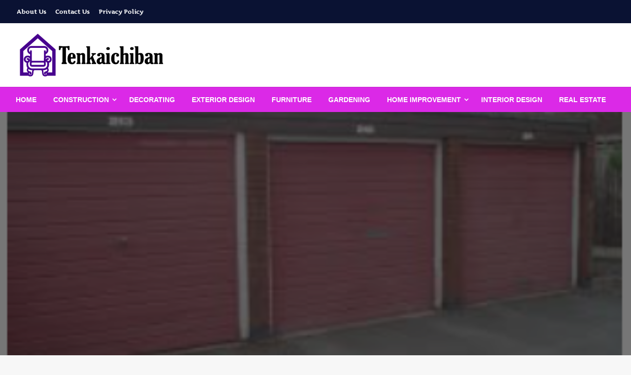

--- FILE ---
content_type: text/html; charset=UTF-8
request_url: https://tenkaichiban.com/garage/how-to-keep-your-car-looking-shiny-and-new/
body_size: 15325
content:

<!DOCTYPE html>
<html lang="en-US">

<head>
	<meta http-equiv="Content-Type" content="text/html; charset=UTF-8" />
	<meta name="viewport" content="width=device-width, initial-scale=1.0">
		<title>How to keep your car looking shiny and new &#8211; Tenkaichiban</title>
<meta name='robots' content='max-image-preview:large' />
<link rel='dns-prefetch' href='//fonts.googleapis.com' />
<link rel="alternate" type="application/rss+xml" title="Tenkaichiban &raquo; Feed" href="https://tenkaichiban.com/feed/" />
<link rel="alternate" title="oEmbed (JSON)" type="application/json+oembed" href="https://tenkaichiban.com/wp-json/oembed/1.0/embed?url=https%3A%2F%2Ftenkaichiban.com%2Fgarage%2Fhow-to-keep-your-car-looking-shiny-and-new%2F" />
<link rel="alternate" title="oEmbed (XML)" type="text/xml+oembed" href="https://tenkaichiban.com/wp-json/oembed/1.0/embed?url=https%3A%2F%2Ftenkaichiban.com%2Fgarage%2Fhow-to-keep-your-car-looking-shiny-and-new%2F&#038;format=xml" />
<style id='wp-img-auto-sizes-contain-inline-css' type='text/css'>
img:is([sizes=auto i],[sizes^="auto," i]){contain-intrinsic-size:3000px 1500px}
/*# sourceURL=wp-img-auto-sizes-contain-inline-css */
</style>
<style id='wp-emoji-styles-inline-css' type='text/css'>

	img.wp-smiley, img.emoji {
		display: inline !important;
		border: none !important;
		box-shadow: none !important;
		height: 1em !important;
		width: 1em !important;
		margin: 0 0.07em !important;
		vertical-align: -0.1em !important;
		background: none !important;
		padding: 0 !important;
	}
/*# sourceURL=wp-emoji-styles-inline-css */
</style>
<style id='wp-block-library-inline-css' type='text/css'>
:root{--wp-block-synced-color:#7a00df;--wp-block-synced-color--rgb:122,0,223;--wp-bound-block-color:var(--wp-block-synced-color);--wp-editor-canvas-background:#ddd;--wp-admin-theme-color:#007cba;--wp-admin-theme-color--rgb:0,124,186;--wp-admin-theme-color-darker-10:#006ba1;--wp-admin-theme-color-darker-10--rgb:0,107,160.5;--wp-admin-theme-color-darker-20:#005a87;--wp-admin-theme-color-darker-20--rgb:0,90,135;--wp-admin-border-width-focus:2px}@media (min-resolution:192dpi){:root{--wp-admin-border-width-focus:1.5px}}.wp-element-button{cursor:pointer}:root .has-very-light-gray-background-color{background-color:#eee}:root .has-very-dark-gray-background-color{background-color:#313131}:root .has-very-light-gray-color{color:#eee}:root .has-very-dark-gray-color{color:#313131}:root .has-vivid-green-cyan-to-vivid-cyan-blue-gradient-background{background:linear-gradient(135deg,#00d084,#0693e3)}:root .has-purple-crush-gradient-background{background:linear-gradient(135deg,#34e2e4,#4721fb 50%,#ab1dfe)}:root .has-hazy-dawn-gradient-background{background:linear-gradient(135deg,#faaca8,#dad0ec)}:root .has-subdued-olive-gradient-background{background:linear-gradient(135deg,#fafae1,#67a671)}:root .has-atomic-cream-gradient-background{background:linear-gradient(135deg,#fdd79a,#004a59)}:root .has-nightshade-gradient-background{background:linear-gradient(135deg,#330968,#31cdcf)}:root .has-midnight-gradient-background{background:linear-gradient(135deg,#020381,#2874fc)}:root{--wp--preset--font-size--normal:16px;--wp--preset--font-size--huge:42px}.has-regular-font-size{font-size:1em}.has-larger-font-size{font-size:2.625em}.has-normal-font-size{font-size:var(--wp--preset--font-size--normal)}.has-huge-font-size{font-size:var(--wp--preset--font-size--huge)}.has-text-align-center{text-align:center}.has-text-align-left{text-align:left}.has-text-align-right{text-align:right}.has-fit-text{white-space:nowrap!important}#end-resizable-editor-section{display:none}.aligncenter{clear:both}.items-justified-left{justify-content:flex-start}.items-justified-center{justify-content:center}.items-justified-right{justify-content:flex-end}.items-justified-space-between{justify-content:space-between}.screen-reader-text{border:0;clip-path:inset(50%);height:1px;margin:-1px;overflow:hidden;padding:0;position:absolute;width:1px;word-wrap:normal!important}.screen-reader-text:focus{background-color:#ddd;clip-path:none;color:#444;display:block;font-size:1em;height:auto;left:5px;line-height:normal;padding:15px 23px 14px;text-decoration:none;top:5px;width:auto;z-index:100000}html :where(.has-border-color){border-style:solid}html :where([style*=border-top-color]){border-top-style:solid}html :where([style*=border-right-color]){border-right-style:solid}html :where([style*=border-bottom-color]){border-bottom-style:solid}html :where([style*=border-left-color]){border-left-style:solid}html :where([style*=border-width]){border-style:solid}html :where([style*=border-top-width]){border-top-style:solid}html :where([style*=border-right-width]){border-right-style:solid}html :where([style*=border-bottom-width]){border-bottom-style:solid}html :where([style*=border-left-width]){border-left-style:solid}html :where(img[class*=wp-image-]){height:auto;max-width:100%}:where(figure){margin:0 0 1em}html :where(.is-position-sticky){--wp-admin--admin-bar--position-offset:var(--wp-admin--admin-bar--height,0px)}@media screen and (max-width:600px){html :where(.is-position-sticky){--wp-admin--admin-bar--position-offset:0px}}

/*# sourceURL=wp-block-library-inline-css */
</style><style id='global-styles-inline-css' type='text/css'>
:root{--wp--preset--aspect-ratio--square: 1;--wp--preset--aspect-ratio--4-3: 4/3;--wp--preset--aspect-ratio--3-4: 3/4;--wp--preset--aspect-ratio--3-2: 3/2;--wp--preset--aspect-ratio--2-3: 2/3;--wp--preset--aspect-ratio--16-9: 16/9;--wp--preset--aspect-ratio--9-16: 9/16;--wp--preset--color--black: #000000;--wp--preset--color--cyan-bluish-gray: #abb8c3;--wp--preset--color--white: #ffffff;--wp--preset--color--pale-pink: #f78da7;--wp--preset--color--vivid-red: #cf2e2e;--wp--preset--color--luminous-vivid-orange: #ff6900;--wp--preset--color--luminous-vivid-amber: #fcb900;--wp--preset--color--light-green-cyan: #7bdcb5;--wp--preset--color--vivid-green-cyan: #00d084;--wp--preset--color--pale-cyan-blue: #8ed1fc;--wp--preset--color--vivid-cyan-blue: #0693e3;--wp--preset--color--vivid-purple: #9b51e0;--wp--preset--color--strong-blue: #0073aa;--wp--preset--color--lighter-blue: #229fd8;--wp--preset--color--very-light-gray: #eee;--wp--preset--color--very-dark-gray: #444;--wp--preset--gradient--vivid-cyan-blue-to-vivid-purple: linear-gradient(135deg,rgb(6,147,227) 0%,rgb(155,81,224) 100%);--wp--preset--gradient--light-green-cyan-to-vivid-green-cyan: linear-gradient(135deg,rgb(122,220,180) 0%,rgb(0,208,130) 100%);--wp--preset--gradient--luminous-vivid-amber-to-luminous-vivid-orange: linear-gradient(135deg,rgb(252,185,0) 0%,rgb(255,105,0) 100%);--wp--preset--gradient--luminous-vivid-orange-to-vivid-red: linear-gradient(135deg,rgb(255,105,0) 0%,rgb(207,46,46) 100%);--wp--preset--gradient--very-light-gray-to-cyan-bluish-gray: linear-gradient(135deg,rgb(238,238,238) 0%,rgb(169,184,195) 100%);--wp--preset--gradient--cool-to-warm-spectrum: linear-gradient(135deg,rgb(74,234,220) 0%,rgb(151,120,209) 20%,rgb(207,42,186) 40%,rgb(238,44,130) 60%,rgb(251,105,98) 80%,rgb(254,248,76) 100%);--wp--preset--gradient--blush-light-purple: linear-gradient(135deg,rgb(255,206,236) 0%,rgb(152,150,240) 100%);--wp--preset--gradient--blush-bordeaux: linear-gradient(135deg,rgb(254,205,165) 0%,rgb(254,45,45) 50%,rgb(107,0,62) 100%);--wp--preset--gradient--luminous-dusk: linear-gradient(135deg,rgb(255,203,112) 0%,rgb(199,81,192) 50%,rgb(65,88,208) 100%);--wp--preset--gradient--pale-ocean: linear-gradient(135deg,rgb(255,245,203) 0%,rgb(182,227,212) 50%,rgb(51,167,181) 100%);--wp--preset--gradient--electric-grass: linear-gradient(135deg,rgb(202,248,128) 0%,rgb(113,206,126) 100%);--wp--preset--gradient--midnight: linear-gradient(135deg,rgb(2,3,129) 0%,rgb(40,116,252) 100%);--wp--preset--font-size--small: 13px;--wp--preset--font-size--medium: 20px;--wp--preset--font-size--large: 36px;--wp--preset--font-size--x-large: 42px;--wp--preset--spacing--20: 0.44rem;--wp--preset--spacing--30: 0.67rem;--wp--preset--spacing--40: 1rem;--wp--preset--spacing--50: 1.5rem;--wp--preset--spacing--60: 2.25rem;--wp--preset--spacing--70: 3.38rem;--wp--preset--spacing--80: 5.06rem;--wp--preset--shadow--natural: 6px 6px 9px rgba(0, 0, 0, 0.2);--wp--preset--shadow--deep: 12px 12px 50px rgba(0, 0, 0, 0.4);--wp--preset--shadow--sharp: 6px 6px 0px rgba(0, 0, 0, 0.2);--wp--preset--shadow--outlined: 6px 6px 0px -3px rgb(255, 255, 255), 6px 6px rgb(0, 0, 0);--wp--preset--shadow--crisp: 6px 6px 0px rgb(0, 0, 0);}:where(.is-layout-flex){gap: 0.5em;}:where(.is-layout-grid){gap: 0.5em;}body .is-layout-flex{display: flex;}.is-layout-flex{flex-wrap: wrap;align-items: center;}.is-layout-flex > :is(*, div){margin: 0;}body .is-layout-grid{display: grid;}.is-layout-grid > :is(*, div){margin: 0;}:where(.wp-block-columns.is-layout-flex){gap: 2em;}:where(.wp-block-columns.is-layout-grid){gap: 2em;}:where(.wp-block-post-template.is-layout-flex){gap: 1.25em;}:where(.wp-block-post-template.is-layout-grid){gap: 1.25em;}.has-black-color{color: var(--wp--preset--color--black) !important;}.has-cyan-bluish-gray-color{color: var(--wp--preset--color--cyan-bluish-gray) !important;}.has-white-color{color: var(--wp--preset--color--white) !important;}.has-pale-pink-color{color: var(--wp--preset--color--pale-pink) !important;}.has-vivid-red-color{color: var(--wp--preset--color--vivid-red) !important;}.has-luminous-vivid-orange-color{color: var(--wp--preset--color--luminous-vivid-orange) !important;}.has-luminous-vivid-amber-color{color: var(--wp--preset--color--luminous-vivid-amber) !important;}.has-light-green-cyan-color{color: var(--wp--preset--color--light-green-cyan) !important;}.has-vivid-green-cyan-color{color: var(--wp--preset--color--vivid-green-cyan) !important;}.has-pale-cyan-blue-color{color: var(--wp--preset--color--pale-cyan-blue) !important;}.has-vivid-cyan-blue-color{color: var(--wp--preset--color--vivid-cyan-blue) !important;}.has-vivid-purple-color{color: var(--wp--preset--color--vivid-purple) !important;}.has-black-background-color{background-color: var(--wp--preset--color--black) !important;}.has-cyan-bluish-gray-background-color{background-color: var(--wp--preset--color--cyan-bluish-gray) !important;}.has-white-background-color{background-color: var(--wp--preset--color--white) !important;}.has-pale-pink-background-color{background-color: var(--wp--preset--color--pale-pink) !important;}.has-vivid-red-background-color{background-color: var(--wp--preset--color--vivid-red) !important;}.has-luminous-vivid-orange-background-color{background-color: var(--wp--preset--color--luminous-vivid-orange) !important;}.has-luminous-vivid-amber-background-color{background-color: var(--wp--preset--color--luminous-vivid-amber) !important;}.has-light-green-cyan-background-color{background-color: var(--wp--preset--color--light-green-cyan) !important;}.has-vivid-green-cyan-background-color{background-color: var(--wp--preset--color--vivid-green-cyan) !important;}.has-pale-cyan-blue-background-color{background-color: var(--wp--preset--color--pale-cyan-blue) !important;}.has-vivid-cyan-blue-background-color{background-color: var(--wp--preset--color--vivid-cyan-blue) !important;}.has-vivid-purple-background-color{background-color: var(--wp--preset--color--vivid-purple) !important;}.has-black-border-color{border-color: var(--wp--preset--color--black) !important;}.has-cyan-bluish-gray-border-color{border-color: var(--wp--preset--color--cyan-bluish-gray) !important;}.has-white-border-color{border-color: var(--wp--preset--color--white) !important;}.has-pale-pink-border-color{border-color: var(--wp--preset--color--pale-pink) !important;}.has-vivid-red-border-color{border-color: var(--wp--preset--color--vivid-red) !important;}.has-luminous-vivid-orange-border-color{border-color: var(--wp--preset--color--luminous-vivid-orange) !important;}.has-luminous-vivid-amber-border-color{border-color: var(--wp--preset--color--luminous-vivid-amber) !important;}.has-light-green-cyan-border-color{border-color: var(--wp--preset--color--light-green-cyan) !important;}.has-vivid-green-cyan-border-color{border-color: var(--wp--preset--color--vivid-green-cyan) !important;}.has-pale-cyan-blue-border-color{border-color: var(--wp--preset--color--pale-cyan-blue) !important;}.has-vivid-cyan-blue-border-color{border-color: var(--wp--preset--color--vivid-cyan-blue) !important;}.has-vivid-purple-border-color{border-color: var(--wp--preset--color--vivid-purple) !important;}.has-vivid-cyan-blue-to-vivid-purple-gradient-background{background: var(--wp--preset--gradient--vivid-cyan-blue-to-vivid-purple) !important;}.has-light-green-cyan-to-vivid-green-cyan-gradient-background{background: var(--wp--preset--gradient--light-green-cyan-to-vivid-green-cyan) !important;}.has-luminous-vivid-amber-to-luminous-vivid-orange-gradient-background{background: var(--wp--preset--gradient--luminous-vivid-amber-to-luminous-vivid-orange) !important;}.has-luminous-vivid-orange-to-vivid-red-gradient-background{background: var(--wp--preset--gradient--luminous-vivid-orange-to-vivid-red) !important;}.has-very-light-gray-to-cyan-bluish-gray-gradient-background{background: var(--wp--preset--gradient--very-light-gray-to-cyan-bluish-gray) !important;}.has-cool-to-warm-spectrum-gradient-background{background: var(--wp--preset--gradient--cool-to-warm-spectrum) !important;}.has-blush-light-purple-gradient-background{background: var(--wp--preset--gradient--blush-light-purple) !important;}.has-blush-bordeaux-gradient-background{background: var(--wp--preset--gradient--blush-bordeaux) !important;}.has-luminous-dusk-gradient-background{background: var(--wp--preset--gradient--luminous-dusk) !important;}.has-pale-ocean-gradient-background{background: var(--wp--preset--gradient--pale-ocean) !important;}.has-electric-grass-gradient-background{background: var(--wp--preset--gradient--electric-grass) !important;}.has-midnight-gradient-background{background: var(--wp--preset--gradient--midnight) !important;}.has-small-font-size{font-size: var(--wp--preset--font-size--small) !important;}.has-medium-font-size{font-size: var(--wp--preset--font-size--medium) !important;}.has-large-font-size{font-size: var(--wp--preset--font-size--large) !important;}.has-x-large-font-size{font-size: var(--wp--preset--font-size--x-large) !important;}
/*# sourceURL=global-styles-inline-css */
</style>

<style id='classic-theme-styles-inline-css' type='text/css'>
/*! This file is auto-generated */
.wp-block-button__link{color:#fff;background-color:#32373c;border-radius:9999px;box-shadow:none;text-decoration:none;padding:calc(.667em + 2px) calc(1.333em + 2px);font-size:1.125em}.wp-block-file__button{background:#32373c;color:#fff;text-decoration:none}
/*# sourceURL=/wp-includes/css/classic-themes.min.css */
</style>
<link rel='stylesheet' id='ez-toc-css' href='https://tenkaichiban.com/wp-content/plugins/easy-table-of-contents/assets/css/screen.min.css?ver=2.0.80' type='text/css' media='all' />
<style id='ez-toc-inline-css' type='text/css'>
div#ez-toc-container .ez-toc-title {font-size: 120%;}div#ez-toc-container .ez-toc-title {font-weight: 500;}div#ez-toc-container ul li , div#ez-toc-container ul li a {font-size: 95%;}div#ez-toc-container ul li , div#ez-toc-container ul li a {font-weight: 500;}div#ez-toc-container nav ul ul li {font-size: 90%;}.ez-toc-box-title {font-weight: bold; margin-bottom: 10px; text-align: center; text-transform: uppercase; letter-spacing: 1px; color: #666; padding-bottom: 5px;position:absolute;top:-4%;left:5%;background-color: inherit;transition: top 0.3s ease;}.ez-toc-box-title.toc-closed {top:-25%;}
.ez-toc-container-direction {direction: ltr;}.ez-toc-counter ul{counter-reset: item ;}.ez-toc-counter nav ul li a::before {content: counters(item, '.', decimal) '. ';display: inline-block;counter-increment: item;flex-grow: 0;flex-shrink: 0;margin-right: .2em; float: left; }.ez-toc-widget-direction {direction: ltr;}.ez-toc-widget-container ul{counter-reset: item ;}.ez-toc-widget-container nav ul li a::before {content: counters(item, '.', decimal) '. ';display: inline-block;counter-increment: item;flex-grow: 0;flex-shrink: 0;margin-right: .2em; float: left; }
/*# sourceURL=ez-toc-inline-css */
</style>
<link rel='stylesheet' id='newspaperss_core-css' href='https://tenkaichiban.com/wp-content/themes/newspaperss/css/newspaperss.min.css?ver=1.0' type='text/css' media='all' />
<link rel='stylesheet' id='fontawesome-css' href='https://tenkaichiban.com/wp-content/themes/newspaperss/fonts/awesome/css/font-awesome.min.css?ver=1' type='text/css' media='all' />
<link rel='stylesheet' id='newspaperss-fonts-css' href='//fonts.googleapis.com/css?family=Ubuntu%3A400%2C500%2C700%7CLato%3A400%2C700%2C400italic%2C700italic%7COpen+Sans%3A400%2C400italic%2C700&#038;subset=latin%2Clatin-ext' type='text/css' media='all' />
<link rel='stylesheet' id='newspaperss-style-css' href='https://tenkaichiban.com/wp-content/themes/newspaper-up/style.css?ver=1.1.0' type='text/css' media='all' />
<style id='newspaperss-style-inline-css' type='text/css'>
.tagcloud a ,
	.post-cat-info a,
	.lates-post-warp .button.secondary,
	.comment-form .form-submit input#submit,
	a.box-comment-btn,
	.comment-form .form-submit input[type='submit'],
	h2.comment-reply-title,
	.widget_search .search-submit,
	.woocommerce nav.woocommerce-pagination ul li span.current,
	.woocommerce ul.products li.product .button,
	.woocommerce div.product form.cart .button,
	.woocommerce #respond input#submit.alt, .woocommerce a.button.alt,
	.woocommerce button.button.alt, .woocommerce input.button.alt,
	.woocommerce #respond input#submit, .woocommerce a.button,
	.woocommerce button.button, .woocommerce input.button,
	.pagination li a,
	.author-links a,
	#blog-content .navigation .nav-links .current,
	.bubbly-button,
	.scroll_to_top
	{
		color: #ffffff !important;
	}.tagcloud a:hover ,
		.post-cat-info a:hover,
		.lates-post-warp .button.secondary:hover,
		.comment-form .form-submit input#submit:hover,
		a.box-comment-btn:hover,
		.comment-form .form-submit input[type='submit']:hover,
		.widget_search .search-submit:hover,
		.pagination li a:hover,
		.author-links a:hover,
		.head-bottom-area  .is-dropdown-submenu .is-dropdown-submenu-item :hover,
		.woocommerce div.product div.summary a,
		.bubbly-button:hover,
		.slider-right .post-header .post-cat-info .cat-info-el:hover
		{
			color: #ffffff !important;
		}.slider-container .cat-info-el,
		.slider-right .post-header .post-cat-info .cat-info-el
		{
			color: #ffffff !important;
		}
		woocommerce-product-details__short-description,
		.woocommerce div.product .product_title,
		.woocommerce div.product p.price,
		.woocommerce div.product span.price
		{
			color: #232323 ;
		}.single-content-wrap,
			.single-post-header
			{
				box-shadow: 0 1px 3px 0 rgba(28, 28, 28, .05);
				-wekit-box-shadow: 0 1px 3px 0 rgba(28, 28, 28, .05);
			}#footer .top-footer-wrap .textwidget p,
		#footer .top-footer-wrap,
		#footer .block-content-recent .card-section .post-list .post-title a,
		#footer .block-content-recent .post-list .post-meta-info .meta-info-el,
		#footer .widget_nav_menu .widget li a,
		#footer .widget li a
		{
			color: #ffffff  ;
		}.head-bottom-area .dropdown.menu a,
	.search-wrap .search-field,
	.head-bottom-area .dropdown.menu .is-dropdown-submenu > li a,
	.home .head-bottom-area .dropdown.menu .current-menu-item a
	{
		color: #fff  ;
	}
	.search-wrap::before
	{
		background-color: #fff  ;
	}
	.search-wrap
	{
		border-color: #fff  ;
	}
	.main-menu .is-dropdown-submenu .is-dropdown-submenu-parent.opens-left > a::after,
	.is-dropdown-submenu .is-dropdown-submenu-parent.opens-right > a::after
	{
		border-right-color: #fff  ;
	}
/*# sourceURL=newspaperss-style-inline-css */
</style>
<link rel='stylesheet' id='newspaperss-style-parent-css' href='https://tenkaichiban.com/wp-content/themes/newspaperss/style.css?ver=6.9' type='text/css' media='all' />
<link rel='stylesheet' id='newspaperup-style-css' href='https://tenkaichiban.com/wp-content/themes/newspaper-up/style.css?ver=1.0' type='text/css' media='all' />
<script type="text/javascript" src="https://tenkaichiban.com/wp-includes/js/jquery/jquery.min.js?ver=3.7.1" id="jquery-core-js"></script>
<script type="text/javascript" src="https://tenkaichiban.com/wp-includes/js/jquery/jquery-migrate.min.js?ver=3.4.1" id="jquery-migrate-js"></script>
<script type="text/javascript" src="https://tenkaichiban.com/wp-content/themes/newspaperss/js/newspaperss.min.js?ver=1" id="newspaperss_js-js"></script>
<script type="text/javascript" src="https://tenkaichiban.com/wp-content/themes/newspaperss/js/newspaperss_other.min.js?ver=1" id="newspaperss_other-js"></script>
<link rel="https://api.w.org/" href="https://tenkaichiban.com/wp-json/" /><link rel="alternate" title="JSON" type="application/json" href="https://tenkaichiban.com/wp-json/wp/v2/posts/3189" /><link rel="EditURI" type="application/rsd+xml" title="RSD" href="https://tenkaichiban.com/xmlrpc.php?rsd" />
<meta name="generator" content="WordPress 6.9" />
<link rel="canonical" href="https://tenkaichiban.com/garage/how-to-keep-your-car-looking-shiny-and-new/" />
<link rel='shortlink' href='https://tenkaichiban.com/?p=3189' />
          <style>
          .has-post-thumbnail img.wp-post-image, 
          .attachment-twentyseventeen-featured-image.wp-post-image { display: none !important; }          
          </style><meta name="google-site-verification" content="5vi55BuETjSRwL1cRWizxrMtBDduON2U07J4_K2D-uo" />
<meta name="msvalidate.01" content="741E566297473BBCA80868492F08406B" />		<style id="newspaperss-custom-header-styles" type="text/css">
				.site-title,
		.site-description {
			position: absolute;
			clip: rect(1px, 1px, 1px, 1px);
		}
		</style>
	<link rel="icon" href="https://tenkaichiban.com/wp-content/uploads/2025/12/cropped-tenkaichiban-fav-32x32.png" sizes="32x32" />
<link rel="icon" href="https://tenkaichiban.com/wp-content/uploads/2025/12/cropped-tenkaichiban-fav-192x192.png" sizes="192x192" />
<link rel="apple-touch-icon" href="https://tenkaichiban.com/wp-content/uploads/2025/12/cropped-tenkaichiban-fav-180x180.png" />
<meta name="msapplication-TileImage" content="https://tenkaichiban.com/wp-content/uploads/2025/12/cropped-tenkaichiban-fav-270x270.png" />
<style id="kirki-inline-styles">.postpage_subheader{background-color:#1c2127;}#topmenu .top-bar .top-bar-left .menu a{font-size:0.75rem;}.head-bottom-area .dropdown.menu .current-menu-item a{color:#2fc2e3;}.head-bottom-area .dropdown.menu a{font-family:sans-serif;font-size:14px;font-weight:700;text-transform:uppercase;}body{font-family:Artifika;}.slider-container .post-header-outer{background:rgba(0,0,0,0.14);}.slider-container .post-header .post-title a,.slider-container .post-meta-info .meta-info-el a,.slider-container .meta-info-date{color:#fff;}.slider-container .cat-info-el,.slider-right .post-header .post-cat-info .cat-info-el{background-color:#383838;}.woocommerce .button{-webkit-box-shadow:0 2px 2px 0 rgba(71,0,142,0.3), 0 3px 1px -2px rgba(71,0,142,0.3), 0 1px 5px 0 rgba(71,0,142,0.3);-moz-box-shadow:0 2px 2px 0 rgba(71,0,142,0.3), 0 3px 1px -2px rgba(71,0,142,0.3), 0 1px 5px 0 rgba(71,0,142,0.3);box-shadow:0 2px 2px 0 rgba(71,0,142,0.3), 0 3px 1px -2px rgba(71,0,142,0.3), 0 1px 5px 0 rgba(71,0,142,0.3);}.woocommerce .button:hover{-webkit-box-shadow:-1px 11px 23px -4px rgba(71,0,142,0.3),1px -1.5px 11px -2px  rgba(71,0,142,0.3);-moz-box-shadow:-1px 11px 23px -4px rgba(71,0,142,0.3),1px -1.5px 11px -2px  rgba(71,0,142,0.3);box-shadow:-1px 11px 23px -4px rgba(71,0,142,0.3),1px -1.5px 11px -2px  rgba(71,0,142,0.3);}a:hover,.off-canvas .fa-window-close:focus,.tagcloud a:hover,.single-nav .nav-left a:hover, .single-nav .nav-right a:hover,.comment-title h2:hover,h2.comment-reply-title:hover,.meta-info-comment .comments-link a:hover,.woocommerce div.product div.summary a:hover{color:#6b6b6b;}bubbly-button:focus,.slider-right .post-header .post-cat-info .cat-info-el:hover,.bubbly-button:hover,.head-bottom-area .desktop-menu .is-dropdown-submenu-parent .is-dropdown-submenu li a:hover,.tagcloud a:hover,.viewall-text .button.secondary:hover,.single-nav a:hover>.newspaper-nav-icon,.pagination .current:hover,.pagination li a:hover,.widget_search .search-submit:hover,.comment-form .form-submit input#submit:hover, a.box-comment-btn:hover, .comment-form .form-submit input[type="submit"]:hover,.cat-info-el:hover,.comment-list .comment-reply-link:hover,.bubbly-button:active{background:#6b6b6b;}.viewall-text .shadow:hover{-webkit-box-shadow:-1px 11px 15px -8px rgba(107,107,107,0.43);-moz-box-shadow:-1px 11px 15px -8px rgba(107,107,107,0.43);box-shadow:-1px 11px 15px -8px rgba(107,107,107,0.43);}.bubbly-button:hover,.bubbly-button:active{-webkit-box-shadow:0 2px 15px rgba(107,107,107,0.43);;-moz-box-shadow:0 2px 15px rgba(107,107,107,0.43);;box-shadow:0 2px 15px rgba(107,107,107,0.43);;}.comment-form textarea:focus,.comment-form input[type="text"]:focus,.comment-form input[type="search"]:focus,.comment-form input[type="tel"]:focus,.comment-form input[type="email"]:focus,.comment-form [type=url]:focus,.comment-form [type=password]:focus{-webkit-box-shadow:0 2px 3px rgba(107,107,107,0.43);;-moz-box-shadow:0 2px 3px rgba(107,107,107,0.43);;box-shadow:0 2px 3px rgba(107,107,107,0.43);;}a:focus{outline-color:#6b6b6b;text-decoration-color:#6b6b6b;}.sliderlink:focus,.slider-right .thumbnail-post a:focus img{border-color:#6b6b6b;}.bubbly-button:before,.bubbly-button:after{background-image:radial-gradient(circle,#6b6b6b 20%, transparent 20%), radial-gradient(circle, transparent 20%, #6b6b6b 20%, transparent 30%), radial-gradient(circle, #6b6b6b 20%, transparent 20%), radial-gradient(circle, #6b6b6b 20%, transparent 20%), radial-gradient(circle, transparent 10%, #6b6b6b 15%, transparent 20%), radial-gradient(circle, #6b6b6b 20%, transparent 20%), radial-gradient(circle, #6b6b6b 20%, transparent 20%), radial-gradient(circle, #6b6b6b 20%, transparent 20%), radial-gradient(circle, #6b6b6b 20%, transparent 20%);;;}.block-header-wrap .block-title,.widget-title h3{color:#0a0a0a;}.block-header-wrap .block-title h3,.widget-title h3{border-bottom-color:#0a0a0a;}#sub_banner .breadcrumb-wraps .breadcrumbs li,#sub_banner .heade-content h1,.heade-content h1,.breadcrumbs li,.breadcrumbs a,.breadcrumbs li:not(:last-child)::after{color:#fff;}#sub_banner.sub_header_page .heade-content h1{color:#0a0a0a;}#footer .top-footer-wrap{background-color:#282828;}#footer .block-header-wrap .block-title h3,#footer .widget-title h3{color:#e3e3e3;border-bottom-color:#e3e3e3;}#footer .footer-copyright-wrap{background-color:#242424;}#footer .footer-copyright-text,.footer-copyright-text p,.footer-copyright-text li,.footer-copyright-text ul,.footer-copyright-text ol,.footer-copyright-text{color:#fff;}.woo-header-newspaperss{background:linear-gradient(to top, #f77062 0%, #fe5196 100%);;}.heade-content.woo-header-newspaperss h1,.woocommerce .woocommerce-breadcrumb a,.woocommerce .breadcrumbs li{color:#020202;}@media screen and (min-width: 64em){#wrapper{margin-top:0px;margin-bottom:0px;}}/* latin */
@font-face {
  font-family: 'Artifika';
  font-style: normal;
  font-weight: 400;
  font-display: swap;
  src: url(https://tenkaichiban.com/wp-content/fonts/artifika/font) format('woff');
  unicode-range: U+0000-00FF, U+0131, U+0152-0153, U+02BB-02BC, U+02C6, U+02DA, U+02DC, U+0304, U+0308, U+0329, U+2000-206F, U+20AC, U+2122, U+2191, U+2193, U+2212, U+2215, U+FEFF, U+FFFD;
}/* latin */
@font-face {
  font-family: 'Artifika';
  font-style: normal;
  font-weight: 400;
  font-display: swap;
  src: url(https://tenkaichiban.com/wp-content/fonts/artifika/font) format('woff');
  unicode-range: U+0000-00FF, U+0131, U+0152-0153, U+02BB-02BC, U+02C6, U+02DA, U+02DC, U+0304, U+0308, U+0329, U+2000-206F, U+20AC, U+2122, U+2191, U+2193, U+2212, U+2215, U+FEFF, U+FFFD;
}/* latin */
@font-face {
  font-family: 'Artifika';
  font-style: normal;
  font-weight: 400;
  font-display: swap;
  src: url(https://tenkaichiban.com/wp-content/fonts/artifika/font) format('woff');
  unicode-range: U+0000-00FF, U+0131, U+0152-0153, U+02BB-02BC, U+02C6, U+02DA, U+02DC, U+0304, U+0308, U+0329, U+2000-206F, U+20AC, U+2122, U+2191, U+2193, U+2212, U+2215, U+FEFF, U+FFFD;
}</style></head>

<body data-ocssl='1' class="wp-singular post-template-default single single-post postid-3189 single-format-standard wp-custom-logo wp-theme-newspaperss wp-child-theme-newspaper-up" id="top">
		<a class="skip-link screen-reader-text" href="#main-content-sticky">
		Skip to content	</a>

	<div id="wrapper" class="grid-container no-padding small-full  full  z-depth-2">
		<!-- Site HEADER -->
					<div id="topmenu"   >
  <div  class="grid-container">
    <div class="top-bar">
      <div class="top-bar-left">
          <ul id="menu-menu-2" class=" menu" ><li id="menu-item-735" class="menu-item menu-item-type-post_type menu-item-object-page menu-item-735"><a href="https://tenkaichiban.com/about-us/">About Us</a></li>
<li id="menu-item-736" class="menu-item menu-item-type-post_type menu-item-object-page menu-item-736"><a href="https://tenkaichiban.com/contact-us/">Contact Us</a></li>
<li id="menu-item-737" class="menu-item menu-item-type-post_type menu-item-object-page menu-item-privacy-policy menu-item-737"><a rel="privacy-policy" href="https://tenkaichiban.com/privacy-policy/">Privacy Policy</a></li>
</ul>      </div>
      <div class="top-bar-right">
                      <div class="social-btns">

                                                                                      </div>
            </div>
    </div>
  </div>
</div>
				<header id="header-top" class="header-area">
			
<div class="head-top-area " >
  <div class="grid-container ">
        <div id="main-header" class="grid-x grid-padding-x grid-margin-y align-justify ">
      <!--  Logo -->
            <div class="cell  align-self-middle auto medium-order-1  ">
        <div id="site-title">
          <a href="https://tenkaichiban.com/" class="custom-logo-link" rel="home"><img width="300" height="89" src="https://tenkaichiban.com/wp-content/uploads/2025/04/tenkaichiban-logo.png" class="custom-logo" alt="Tenkaichiban" decoding="async" /></a>          <h1 class="site-title">
            <a href="https://tenkaichiban.com/" rel="home">Tenkaichiban</a>
          </h1>
                      <p class="site-description">Your Dream House</p>
                  </div>
      </div>
      <!-- /.End Of Logo -->
          </div>
  </div>
</div>			<!-- Mobile Menu -->
			<!-- Mobile Menu -->

<div class="off-canvas-wrapper " >
  <div class="reveal reveal-menu position-right off-canvas animated " id="mobile-menu-newspaperss" data-reveal >
    <button class="reveal-b-close " aria-label="Close menu" type="button" data-close>
      <i class="fa fa-window-close" aria-hidden="true"></i>
    </button>
    <div class="multilevel-offcanvas " >
       <ul id="menu-menu-1" class="vertical menu accordion-menu " data-accordion-menu data-close-on-click-inside="false"><li id="menu-item-12" class="menu-item menu-item-type-custom menu-item-object-custom menu-item-home menu-item-12"><a href="https://tenkaichiban.com/">Home</a></li>
<li id="menu-item-21" class="menu-item menu-item-type-taxonomy menu-item-object-category menu-item-has-children menu-item-21"><a href="https://tenkaichiban.com/construction/">Construction</a>
<ul class="vertical menu nested">
	<li id="menu-item-43" class="menu-item menu-item-type-taxonomy menu-item-object-category menu-item-43"><a href="https://tenkaichiban.com/house-plans/">House Plans</a></li>
	<li id="menu-item-44" class="menu-item menu-item-type-taxonomy menu-item-object-category menu-item-44"><a href="https://tenkaichiban.com/bath-and-shower/">Bath and Shower</a></li>
	<li id="menu-item-45" class="menu-item menu-item-type-taxonomy menu-item-object-category menu-item-45"><a href="https://tenkaichiban.com/bedroom/">Bedroom</a></li>
	<li id="menu-item-51" class="menu-item menu-item-type-taxonomy menu-item-object-category menu-item-51"><a href="https://tenkaichiban.com/kitchen/">Kitchen</a></li>
	<li id="menu-item-54" class="menu-item menu-item-type-taxonomy menu-item-object-category menu-item-54"><a href="https://tenkaichiban.com/roofing/">Roofing</a></li>
</ul>
</li>
<li id="menu-item-22" class="menu-item menu-item-type-taxonomy menu-item-object-category menu-item-22"><a href="https://tenkaichiban.com/decorating/">Decorating</a></li>
<li id="menu-item-26" class="menu-item menu-item-type-taxonomy menu-item-object-category menu-item-26"><a href="https://tenkaichiban.com/exterior-design/">Exterior Design</a></li>
<li id="menu-item-27" class="menu-item menu-item-type-taxonomy menu-item-object-category menu-item-27"><a href="https://tenkaichiban.com/furniture/">Furniture</a></li>
<li id="menu-item-28" class="menu-item menu-item-type-taxonomy menu-item-object-category menu-item-28"><a href="https://tenkaichiban.com/gardening/">Gardening</a></li>
<li id="menu-item-30" class="menu-item menu-item-type-taxonomy menu-item-object-category menu-item-has-children menu-item-30"><a href="https://tenkaichiban.com/home-improvement/">Home Improvement</a>
<ul class="vertical menu nested">
	<li id="menu-item-47" class="menu-item menu-item-type-taxonomy menu-item-object-category menu-item-47"><a href="https://tenkaichiban.com/cleaning/">Cleaning</a></li>
	<li id="menu-item-48" class="menu-item menu-item-type-taxonomy menu-item-object-category menu-item-48"><a href="https://tenkaichiban.com/diy/">DIY</a></li>
	<li id="menu-item-50" class="menu-item menu-item-type-taxonomy menu-item-object-category menu-item-50"><a href="https://tenkaichiban.com/electronics/">Electronics</a></li>
	<li id="menu-item-52" class="menu-item menu-item-type-taxonomy menu-item-object-category menu-item-52"><a href="https://tenkaichiban.com/plumbing/">Plumbing</a></li>
	<li id="menu-item-56" class="menu-item menu-item-type-taxonomy menu-item-object-category menu-item-56"><a href="https://tenkaichiban.com/windows/">Windows</a></li>
</ul>
</li>
<li id="menu-item-32" class="menu-item menu-item-type-taxonomy menu-item-object-category menu-item-32"><a href="https://tenkaichiban.com/interior-design/">Interior Design</a></li>
<li id="menu-item-37" class="menu-item menu-item-type-taxonomy menu-item-object-category menu-item-37"><a href="https://tenkaichiban.com/real-estate/">Real Estate</a></li>
</ul>    </div>
  </div>

  <div class="mobile-menu off-canvas-content" data-off-canvas-content >
        <div class="title-bar no-js "  data-hide-for="large" data-sticky data-margin-top="0" data-top-anchor="main-content-sticky" data-sticky-on="small"  >
      <div class="title-bar-left ">
        <div class="logo title-bar-title ">
          <a href="https://tenkaichiban.com/" class="custom-logo-link" rel="home"><img width="300" height="89" src="https://tenkaichiban.com/wp-content/uploads/2025/04/tenkaichiban-logo.png" class="custom-logo" alt="Tenkaichiban" decoding="async" /></a>          <h1 class="site-title">
            <a href="https://tenkaichiban.com/" rel="home">Tenkaichiban</a>
          </h1>
                          <p class="site-description">Your Dream House</p>
                      </div>
      </div>
      <div class="top-bar-right">
        <div class="title-bar-right nav-bar">
          <li>
            <button class="offcanvas-trigger" type="button" data-open="mobile-menu-newspaperss">

              <div class="hamburger">
                <span class="line"></span>
                <span class="line"></span>
                <span class="line"></span>
              </div>
            </button>
          </li>
        </div>
      </div>
    </div>
  </div>
</div>
			<!-- Mobile Menu -->
			<!-- Start Of bottom Head -->
			<div id="header-bottom" class="head-bottom-area animated"  data-sticky data-sticky-on="large" data-options="marginTop:0;" style="width:100%" data-top-anchor="main-content-sticky" >
				<div class="grid-container">
					<div class="top-bar main-menu no-js" id="the-menu">
												<div class="menu-position left" data-magellan data-magellan-top-offset="60">
															<ul id="menu-menu-3 " class="horizontal menu  desktop-menu" data-responsive-menu="dropdown"  data-trap-focus="true"  ><li class="menu-item menu-item-type-custom menu-item-object-custom menu-item-home menu-item-12"><a href="https://tenkaichiban.com/">Home</a></li>
<li class="menu-item menu-item-type-taxonomy menu-item-object-category menu-item-has-children menu-item-21"><a href="https://tenkaichiban.com/construction/">Construction</a>
<ul class="menu">
	<li class="menu-item menu-item-type-taxonomy menu-item-object-category menu-item-43"><a href="https://tenkaichiban.com/house-plans/">House Plans</a></li>
	<li class="menu-item menu-item-type-taxonomy menu-item-object-category menu-item-44"><a href="https://tenkaichiban.com/bath-and-shower/">Bath and Shower</a></li>
	<li class="menu-item menu-item-type-taxonomy menu-item-object-category menu-item-45"><a href="https://tenkaichiban.com/bedroom/">Bedroom</a></li>
	<li class="menu-item menu-item-type-taxonomy menu-item-object-category menu-item-51"><a href="https://tenkaichiban.com/kitchen/">Kitchen</a></li>
	<li class="menu-item menu-item-type-taxonomy menu-item-object-category menu-item-54"><a href="https://tenkaichiban.com/roofing/">Roofing</a></li>
</ul>
</li>
<li class="menu-item menu-item-type-taxonomy menu-item-object-category menu-item-22"><a href="https://tenkaichiban.com/decorating/">Decorating</a></li>
<li class="menu-item menu-item-type-taxonomy menu-item-object-category menu-item-26"><a href="https://tenkaichiban.com/exterior-design/">Exterior Design</a></li>
<li class="menu-item menu-item-type-taxonomy menu-item-object-category menu-item-27"><a href="https://tenkaichiban.com/furniture/">Furniture</a></li>
<li class="menu-item menu-item-type-taxonomy menu-item-object-category menu-item-28"><a href="https://tenkaichiban.com/gardening/">Gardening</a></li>
<li class="menu-item menu-item-type-taxonomy menu-item-object-category menu-item-has-children menu-item-30"><a href="https://tenkaichiban.com/home-improvement/">Home Improvement</a>
<ul class="menu">
	<li class="menu-item menu-item-type-taxonomy menu-item-object-category menu-item-47"><a href="https://tenkaichiban.com/cleaning/">Cleaning</a></li>
	<li class="menu-item menu-item-type-taxonomy menu-item-object-category menu-item-48"><a href="https://tenkaichiban.com/diy/">DIY</a></li>
	<li class="menu-item menu-item-type-taxonomy menu-item-object-category menu-item-50"><a href="https://tenkaichiban.com/electronics/">Electronics</a></li>
	<li class="menu-item menu-item-type-taxonomy menu-item-object-category menu-item-52"><a href="https://tenkaichiban.com/plumbing/">Plumbing</a></li>
	<li class="menu-item menu-item-type-taxonomy menu-item-object-category menu-item-56"><a href="https://tenkaichiban.com/windows/">Windows</a></li>
</ul>
</li>
<li class="menu-item menu-item-type-taxonomy menu-item-object-category menu-item-32"><a href="https://tenkaichiban.com/interior-design/">Interior Design</a></li>
<li class="menu-item menu-item-type-taxonomy menu-item-object-category menu-item-37"><a href="https://tenkaichiban.com/real-estate/">Real Estate</a></li>
</ul>													</div>
					</div>
					<!--/ #navmenu-->
				</div>
			</div>
			<!-- Start Of bottom Head -->
		</header>
		<div id="main-content-sticky">
<div class="single-post-outer clearfix">
			<!-- Header image-->
				<div class="single-post-feat-bg-outer">
			<div class="single-post-thumb-outer">
				<div class="post-thumb">
					<a href="https://tenkaichiban.com/garage/how-to-keep-your-car-looking-shiny-and-new/"><img width="351" height="295" src="https://tenkaichiban.com/wp-content/uploads/2021/11/How-to-keep-your-car-looking-shiny-and-new2.png" class="float-center object-fit-img wp-post-image" alt="" decoding="async" fetchpriority="high" srcset="https://tenkaichiban.com/wp-content/uploads/2021/11/How-to-keep-your-car-looking-shiny-and-new2.png 351w, https://tenkaichiban.com/wp-content/uploads/2021/11/How-to-keep-your-car-looking-shiny-and-new2-300x252.png 300w" sizes="(max-width: 351px) 100vw, 351px" /></a>				</div>
			</div>
		</div>
		<!-- Header image-->
		<div class="grid-container">
		<div class="grid-x grid-padding-x align-center single-wrap ">
																	<div class="cell large-auto  small-12 ">
						<article class="single-post-wrap " id="post-3189">
							<div class="single-post-content-wrap">
								<div class="single-post-header">
																			<div class="single-post-top">
											<!-- post top-->
											<div class="grid-x ">
												<div class="cell large-12 small-12 ">
													<div class="breadcrumb-wrap">
														<ul id="breadcrumbs" class="breadcrumbs"><li class="item-home"><a class="bread-link bread-home" href="https://tenkaichiban.com" title="Homepage">Homepage</a></li><li class="item-cat item-cat-2960 item-cat-garage"><a class="bread-cat bread-cat-2960 bread-cat-garage" href="https://tenkaichiban.com/garage/" title="Garage">Garage</a></li><li class="item-current item-3189"><strong class="bread-current bread-3189" title="How to keep your car looking shiny and new">How to keep your car looking shiny and new</strong></li></ul>													</div>
													<span class="text-right"></span>
												</div>
											</div>
										</div>
																		<!-- post meta and title-->
																			<div class="post-cat-info clearfix">
											<a class="cat-info-el" href="https://tenkaichiban.com/garage/" alt="View all posts in Garage">Garage</a>										</div>
																		<div class="single-title ">
										<h1 class="entry-title">How to keep your car looking shiny and new</h1>									</div>
																			<div class="post-meta-info ">
																							<span class="meta-info-el meta-info-author">
													<img alt='' src='https://secure.gravatar.com/avatar/760c1b05857220d39a3b5a8abfc4540470090349797ba3a33f03547e9e6f1fa5?s=40&#038;d=mm&#038;r=g' srcset='https://secure.gravatar.com/avatar/760c1b05857220d39a3b5a8abfc4540470090349797ba3a33f03547e9e6f1fa5?s=80&#038;d=mm&#038;r=g 2x' class='avatar avatar-40 photo' height='40' width='40' decoding='async'/>													<a class="vcard author" href="https://tenkaichiban.com/author/uth7tg56fv/" title="Timpo Alex">
														Timpo Alex													</a>
												</span>
																																		<span class="meta-info-el mate-info-date-icon">
													<i class="fa fa-clock-o"></i>
													<span class="screen-reader-text">Posted on</span> <a href="https://tenkaichiban.com/2021/11/" rel="bookmark"><time class="entry-date published updated" datetime="2021-11-12T12:27:04+00:00">November 12, 2021</time></a>												</span>
																																</div>
																	</div>
								<!-- post top END-->
								<!-- post main body-->
								<div class="single-content-wrap">
									<div class="entry single-entry ">
										<p>There is nothing nicer than picking up a nice, new shiny car from the garage forecourt, but over time the shiny disappears as the cars gets covered in all manner of dirt and is affected by the<a href="https://www.sunlight.is/"> sunlight</a> and rain. Scratches seem to appear almost daily from the rubble that flies up from the road and winter season sees grit from the roads pelting your car from all angles.</p>
<p><a href="https://tenkaichiban.com/wp-content/uploads/2021/11/How-to-keep-your-car-looking-shiny-and-new.png"><img decoding="async" class="alignnone size-full wp-image-3190" src="https://tenkaichiban.com/wp-content/uploads/2021/11/How-to-keep-your-car-looking-shiny-and-new.png" alt="" width="247" height="249" srcset="https://tenkaichiban.com/wp-content/uploads/2021/11/How-to-keep-your-car-looking-shiny-and-new.png 247w, https://tenkaichiban.com/wp-content/uploads/2021/11/How-to-keep-your-car-looking-shiny-and-new-150x150.png 150w" sizes="(max-width: 247px) 100vw, 247px" /></a></p>
<p><a href="https://www.birstall.co.uk/products/concrete-garage-10ft-wide-apex-1-.html?gclid=CjwKCAiAm7OMBhAQEiwArvGi3P0rtQMaD5nZjdIA1VjO2jy8vrZKSJcOl_8VnA9F3X1xSIgPaCa6bBoCwDUQAvD_BwE">Image credit</a></p>
<p>If you want to keep your car looking shiny and new there are a number of things that you can do.</p>
<ul>
<li>Garage &#8211; if you have a garage you might want to consider using it to store your car in. This way you help to prevent damage from the weather as well as potential vandalism occuring. Of course, you might need to give the garage a good clearout first and of course, make sure that the door is functioning properly. If you have any problems with your garage door a Garage Doors Gloucester company like <a href="https://www.upandoverdoorsltd.co.uk/garage-doors/garage-doors-gloucester/">Up and Over Garage Doors</a> can help sort this out for you.</li>
</ul>
<p><a href="https://tenkaichiban.com/wp-content/uploads/2021/11/How-to-keep-your-car-looking-shiny-and-new2.png"><img loading="lazy" decoding="async" class="alignnone size-medium wp-image-3191" src="https://tenkaichiban.com/wp-content/uploads/2021/11/How-to-keep-your-car-looking-shiny-and-new2-300x252.png" alt="" width="300" height="252" srcset="https://tenkaichiban.com/wp-content/uploads/2021/11/How-to-keep-your-car-looking-shiny-and-new2-300x252.png 300w, https://tenkaichiban.com/wp-content/uploads/2021/11/How-to-keep-your-car-looking-shiny-and-new2.png 351w" sizes="auto, (max-width: 300px) 100vw, 300px" /></a></p>
<p><a href="https://www.tamworth.gov.uk/council-garages">Image credit</a></p>
<ul>
<li>Cleaning &#8211; keeping your car clean is one of hte best ways to ensure that dust and dirt gets removed. It is important to do this in the right way as otherwise you can find that you end up rubbing the dirt grains into your which can lead to scratches &#8211; especially if you have grit on your car from the roads during winter.</li>
</ul>
									</div>
																			<span class="single-post-tag">
																					</span>
																										</div>
																	<div class="single-post-box-outer">
										

<div class="single-box-author">
  <div class="grid-x grid-padding-x">
    <div class="cell large-3 medium-3 small-12 align-self-middle medium-text-left text-center">
      <div class="author-thumb-wrap">
        <img alt='' src='https://secure.gravatar.com/avatar/760c1b05857220d39a3b5a8abfc4540470090349797ba3a33f03547e9e6f1fa5?s=140&#038;d=mm&#038;r=g' srcset='https://secure.gravatar.com/avatar/760c1b05857220d39a3b5a8abfc4540470090349797ba3a33f03547e9e6f1fa5?s=280&#038;d=mm&#038;r=g 2x' class='avatar avatar-140 photo' height='140' width='140' loading='lazy' decoding='async'/>      </div>
    </div>
    <div class="cell large-9 medium-9 small-12 align-self-middle medium-text-left text-center ">
      <div class="author-content-wrap">
        <div class="author-title">
          <a href="https://tenkaichiban.com/author/uth7tg56fv/" title="Timpo Alex">
            <h3>Timpo Alex</h3>
          </a>
        </div>
        <div class="author-description">
          Hi, I am Alex; I am an entrepreneur, father, mentor, and adventurer passionate about life. At this moment, I am working with home and decor.        </div>
        <div class="newspaperss-author-bttom-wrap">
          <div class="author-links">
            <a class="bubbly-button" href="https://tenkaichiban.com/author/uth7tg56fv/" title="Timpo Alex">
              View all posts            </a>
          </div>
        </div>
      </div>
    </div>
  </div>
</div>
									</div>
																
<div class="single-nav clearfix" role="navigation">

        
	<nav class="navigation post-navigation" aria-label="Posts">
		<h2 class="screen-reader-text">Post navigation</h2>
		<div class="nav-links"><div class="nav-previous"><a href="https://tenkaichiban.com/home-improvement/how-to-cat-proof-a-balcony/" rel="prev"><span class="screen-reader-text">Previous Post</span><span class="newspaper-nav-icon nav-left-icon"><i class="fa fa-angle-left"></i></span><span class="nav-left-link">How to cat proof a balcony?</span></a></div><div class="nav-next"><a href="https://tenkaichiban.com/tips-and-ideas/what-is-a-truss-and-how-is-it-used/" rel="next"> <span class="screen-reader-text">Next Post</span><span class="nav-right-link">What is a truss and how is it used?</span><span class="newspaper-nav-icon nav-right-icon"><i class="fa fa-angle-right"></i></span></a></div></div>
	</nav>
</div>
																	
  <div class="single-post-box-related ">
              <div class="box-related-header block-header-wrap">
        <div class="block-header-inner">
          <div class="block-title widget-title">
            <h3>You Might Also Like</h3>
          </div>
        </div>
      </div>
            <div class="block-content-wrap ">
      <div class="grid-x grid-margin-x medium-margin-collapse ">
                                        <div class="cell large-6 medium-6 small-12  ">
              <article class="post-wrap ">
                                  <div class="post-image-warp">
                    <div class="post-thumb-overlay"></div>
                    <span class="thumbnail-post">
                        <a href="https://tenkaichiban.com/garage/how-the-weather-can-affect-your-garage-door-opener/"><img width="428" height="241" src="https://tenkaichiban.com/wp-content/uploads/2023/01/How-the-weather-can-affect-your-garage-door-opener-e1674907714770.jpg" class="thumbnail object-fit-postimg_250 wp-post-image" alt="How the weather can affect your garage door opener" decoding="async" loading="lazy" srcset="https://tenkaichiban.com/wp-content/uploads/2023/01/How-the-weather-can-affect-your-garage-door-opener-e1674907714770.jpg 600w, https://tenkaichiban.com/wp-content/uploads/2023/01/How-the-weather-can-affect-your-garage-door-opener-e1674907714770-300x169.jpg 300w, https://tenkaichiban.com/wp-content/uploads/2023/01/How-the-weather-can-affect-your-garage-door-opener-e1674907714770-260x146.jpg 260w, https://tenkaichiban.com/wp-content/uploads/2023/01/How-the-weather-can-affect-your-garage-door-opener-e1674907714770-120x67.jpg 120w" sizes="auto, (max-width: 428px) 100vw, 428px" /></a>                    </span>
                  </div>
                
                <div class="post-header-outer  is-absolute ">
                  <div class="post-header">
                                          <div class="post-cat-info ">
                        <a class="cat-info-el" href="https://tenkaichiban.com/garage/">Garage</a>                      </div>
                                          <h3 class="post-title is-size-4 entry-title is-lite"><a class="post-title-link" href="https://tenkaichiban.com/garage/how-the-weather-can-affect-your-garage-door-opener/" rel="bookmark">How the Weather Can Affect Your Garage Door Opener</a></h3>                    <div class="post-meta-info ">
                      <span class="meta-info-el meta-info-author">
                        <a class="vcard author is-lite" href="https://tenkaichiban.com/author/miki/">
                          Miki Taylor                        </a>
                      </span>
                      <span class="meta-info-el meta-info-date ">
                        <time class="date is-lite update">
                          <span>January 28, 2023</span>
                        </time>
                      </span>
                    </div>
                  </div>
                </div>
              </article>
            </div>
                      <div class="cell large-6 medium-6 small-12  ">
              <article class="post-wrap ">
                                  <div class="post-image-warp">
                    <div class="post-thumb-overlay"></div>
                    <span class="thumbnail-post">
                        <a href="https://tenkaichiban.com/garage/what-size-should-a-garage-door-header-be/"><img width="428" height="284" src="https://tenkaichiban.com/wp-content/uploads/2022/06/garage-door-header-sizes.jpg" class="thumbnail object-fit-postimg_250 wp-post-image" alt="garage door header sizes" decoding="async" loading="lazy" srcset="https://tenkaichiban.com/wp-content/uploads/2022/06/garage-door-header-sizes.jpg 600w, https://tenkaichiban.com/wp-content/uploads/2022/06/garage-door-header-sizes-300x199.jpg 300w" sizes="auto, (max-width: 428px) 100vw, 428px" /></a>                    </span>
                  </div>
                
                <div class="post-header-outer  is-absolute ">
                  <div class="post-header">
                                          <div class="post-cat-info ">
                        <a class="cat-info-el" href="https://tenkaichiban.com/garage/">Garage</a>                      </div>
                                          <h3 class="post-title is-size-4 entry-title is-lite"><a class="post-title-link" href="https://tenkaichiban.com/garage/what-size-should-a-garage-door-header-be/" rel="bookmark">What Size Should a Garage Door Header Be</a></h3>                    <div class="post-meta-info ">
                      <span class="meta-info-el meta-info-author">
                        <a class="vcard author is-lite" href="https://tenkaichiban.com/author/miki/">
                          Miki Taylor                        </a>
                      </span>
                      <span class="meta-info-el meta-info-date ">
                        <time class="date is-lite update">
                          <span>June 7, 2022</span>
                        </time>
                      </span>
                    </div>
                  </div>
                </div>
              </article>
            </div>
                      <div class="cell large-6 medium-6 small-12  ">
              <article class="post-wrap ">
                                  <div class="post-image-warp">
                    <div class="post-thumb-overlay"></div>
                    <span class="thumbnail-post">
                        <a href="https://tenkaichiban.com/garage/why-garage-door-cable-came-off/"><img width="428" height="314" src="https://tenkaichiban.com/wp-content/uploads/2022/02/garage-door-cable-came-off.jpg" class="thumbnail object-fit-postimg_250 wp-post-image" alt="garage door cable came off" decoding="async" loading="lazy" srcset="https://tenkaichiban.com/wp-content/uploads/2022/02/garage-door-cable-came-off.jpg 600w, https://tenkaichiban.com/wp-content/uploads/2022/02/garage-door-cable-came-off-300x220.jpg 300w" sizes="auto, (max-width: 428px) 100vw, 428px" /></a>                    </span>
                  </div>
                
                <div class="post-header-outer  is-absolute ">
                  <div class="post-header">
                                          <div class="post-cat-info ">
                        <a class="cat-info-el" href="https://tenkaichiban.com/garage/">Garage</a>                      </div>
                                          <h3 class="post-title is-size-4 entry-title is-lite"><a class="post-title-link" href="https://tenkaichiban.com/garage/why-garage-door-cable-came-off/" rel="bookmark">Why garage door cable came off?</a></h3>                    <div class="post-meta-info ">
                      <span class="meta-info-el meta-info-author">
                        <a class="vcard author is-lite" href="https://tenkaichiban.com/author/miki/">
                          Miki Taylor                        </a>
                      </span>
                      <span class="meta-info-el meta-info-date ">
                        <time class="date is-lite update">
                          <span>February 10, 2022</span>
                        </time>
                      </span>
                    </div>
                  </div>
                </div>
              </article>
            </div>
                      <div class="cell large-6 medium-6 small-12  ">
              <article class="post-wrap ">
                                  <div class="post-image-warp">
                    <div class="post-thumb-overlay"></div>
                    <span class="thumbnail-post">
                        <a href="https://tenkaichiban.com/garage/what-color-garage-door-with-a-gray-home/"><img width="428" height="240" src="https://tenkaichiban.com/wp-content/uploads/2022/08/What-Color-Garage-Door-with-a-Gray-Home-scaled-e1661873673269.webp" class="thumbnail object-fit-postimg_250 wp-post-image" alt="What Color Garage Door with a Gray Home" decoding="async" loading="lazy" srcset="https://tenkaichiban.com/wp-content/uploads/2022/08/What-Color-Garage-Door-with-a-Gray-Home-scaled-e1661873673269.webp 600w, https://tenkaichiban.com/wp-content/uploads/2022/08/What-Color-Garage-Door-with-a-Gray-Home-scaled-e1661873673269-300x169.webp 300w, https://tenkaichiban.com/wp-content/uploads/2022/08/What-Color-Garage-Door-with-a-Gray-Home-scaled-e1661873673269-260x146.webp 260w, https://tenkaichiban.com/wp-content/uploads/2022/08/What-Color-Garage-Door-with-a-Gray-Home-scaled-e1661873673269-120x67.webp 120w" sizes="auto, (max-width: 428px) 100vw, 428px" /></a>                    </span>
                  </div>
                
                <div class="post-header-outer  is-absolute ">
                  <div class="post-header">
                                          <div class="post-cat-info ">
                        <a class="cat-info-el" href="https://tenkaichiban.com/garage/">Garage</a>                      </div>
                                          <h3 class="post-title is-size-4 entry-title is-lite"><a class="post-title-link" href="https://tenkaichiban.com/garage/what-color-garage-door-with-a-gray-home/" rel="bookmark">What Color Garage Door with a Gray Home?</a></h3>                    <div class="post-meta-info ">
                      <span class="meta-info-el meta-info-author">
                        <a class="vcard author is-lite" href="https://tenkaichiban.com/author/miki/">
                          Miki Taylor                        </a>
                      </span>
                      <span class="meta-info-el meta-info-date ">
                        <time class="date is-lite update">
                          <span>August 30, 2022</span>
                        </time>
                      </span>
                    </div>
                  </div>
                </div>
              </article>
            </div>
                        </div>
    </div>
  </div>
															</div>
						</article>
					</div>
					<!-- post content warp end-->
										<!-- End of the loop. -->
			
    <div class="cell small-11 medium-11 large-4 large-order-1  ">
        <div id="sidebar" class="sidebar-inner ">
      <div class="grid-x grid-margin-x ">
        <div id="search-2" class="widget widget_search sidebar-item cell small-12 medium-6 large-12"><div class="widget_wrap "><form role="search" method="get" class="search-form" action="https://tenkaichiban.com/">
				<label>
					<span class="screen-reader-text">Search for:</span>
					<input type="search" class="search-field" placeholder="Search &hellip;" value="" name="s" />
				</label>
				<input type="submit" class="search-submit" value="Search" />
			</form></div></div>
		<div id="recent-posts-2" class="widget widget_recent_entries sidebar-item cell small-12 medium-6 large-12"><div class="widget_wrap ">
		<div class="widget-title "> <h3>Recent Posts</h3></div>
		<ul>
											<li>
					<a href="https://tenkaichiban.com/kitchen/how-to-reduce-kitchen-noise-with-a-quiet-island-range-hood/">How to Reduce Kitchen Noise with a Quiet Island Range Hood</a>
									</li>
											<li>
					<a href="https://tenkaichiban.com/tips-and-ideas/dental-chews-for-dogs/">Dental Chews for Dogs: A Simple Way to Improve Canine Oral Health</a>
									</li>
											<li>
					<a href="https://tenkaichiban.com/house-plans/mid-term-rental-investment-worth-it-2025/">Is a Mid-Term Rental Investment Worth It in 2025?</a>
									</li>
											<li>
					<a href="https://tenkaichiban.com/roofing/what-your-roofing-quote-consists-of/">What Your Roofing Quote Consists Of</a>
									</li>
											<li>
					<a href="https://tenkaichiban.com/roofing/gable-roof-truss-vs-rafter/">Gable Roof Truss vs Rafter Comparison</a>
									</li>
					</ul>

		</div></div><div id="categories-2" class="widget widget_categories sidebar-item cell small-12 medium-6 large-12"><div class="widget_wrap "><div class="widget-title "> <h3>Categories</h3></div>
			<ul>
					<li class="cat-item cat-item-2"><a href="https://tenkaichiban.com/air-conditioning-and-heating/">Air Conditioning And Heating</a>
</li>
	<li class="cat-item cat-item-3"><a href="https://tenkaichiban.com/articles/">Articles</a>
</li>
	<li class="cat-item cat-item-4"><a href="https://tenkaichiban.com/bath-and-shower/">Bath and Shower</a>
</li>
	<li class="cat-item cat-item-5"><a href="https://tenkaichiban.com/bedroom/">Bedroom</a>
</li>
	<li class="cat-item cat-item-7"><a href="https://tenkaichiban.com/cleaning/">Cleaning</a>
</li>
	<li class="cat-item cat-item-8"><a href="https://tenkaichiban.com/construction/">Construction</a>
</li>
	<li class="cat-item cat-item-9"><a href="https://tenkaichiban.com/decorating/">Decorating</a>
</li>
	<li class="cat-item cat-item-10"><a href="https://tenkaichiban.com/diy/">DIY</a>
</li>
	<li class="cat-item cat-item-12"><a href="https://tenkaichiban.com/electronics/">Electronics</a>
</li>
	<li class="cat-item cat-item-13"><a href="https://tenkaichiban.com/exterior-design/">Exterior Design</a>
</li>
	<li class="cat-item cat-item-14"><a href="https://tenkaichiban.com/furniture/">Furniture</a>
</li>
	<li class="cat-item cat-item-2960"><a href="https://tenkaichiban.com/garage/">Garage</a>
</li>
	<li class="cat-item cat-item-15"><a href="https://tenkaichiban.com/gardening/">Gardening</a>
</li>
	<li class="cat-item cat-item-17"><a href="https://tenkaichiban.com/home-improvement/">Home Improvement</a>
</li>
	<li class="cat-item cat-item-18"><a href="https://tenkaichiban.com/house-plans/">House Plans</a>
</li>
	<li class="cat-item cat-item-19"><a href="https://tenkaichiban.com/interior-design/">Interior Design</a>
</li>
	<li class="cat-item cat-item-20"><a href="https://tenkaichiban.com/kitchen/">Kitchen</a>
</li>
	<li class="cat-item cat-item-2971"><a href="https://tenkaichiban.com/office-decoration/">Office Decoration</a>
</li>
	<li class="cat-item cat-item-22"><a href="https://tenkaichiban.com/painting/">Painting</a>
</li>
	<li class="cat-item cat-item-23"><a href="https://tenkaichiban.com/plumbing/">Plumbing</a>
</li>
	<li class="cat-item cat-item-24"><a href="https://tenkaichiban.com/real-estate/">Real Estate</a>
</li>
	<li class="cat-item cat-item-2972"><a href="https://tenkaichiban.com/reviews/">Reviews</a>
</li>
	<li class="cat-item cat-item-26"><a href="https://tenkaichiban.com/roofing/">Roofing</a>
</li>
	<li class="cat-item cat-item-1"><a href="https://tenkaichiban.com/tips-and-ideas/">Tips and Ideas</a>
</li>
	<li class="cat-item cat-item-28"><a href="https://tenkaichiban.com/windows/">Windows</a>
</li>
			</ul>

			</div></div><div id="nav_menu-2" class="widget widget_nav_menu sidebar-item cell small-12 medium-6 large-12"><div class="widget_wrap "><div class="widget-title "> <h3>Pages</h3></div><div class="menu-menu-2-container"><ul id="menu-menu-4" class="menu"><li class="menu-item menu-item-type-post_type menu-item-object-page menu-item-735"><a href="https://tenkaichiban.com/about-us/">About Us</a></li>
<li class="menu-item menu-item-type-post_type menu-item-object-page menu-item-736"><a href="https://tenkaichiban.com/contact-us/">Contact Us</a></li>
<li class="menu-item menu-item-type-post_type menu-item-object-page menu-item-privacy-policy menu-item-737"><a rel="privacy-policy" href="https://tenkaichiban.com/privacy-policy/">Privacy Policy</a></li>
</ul></div></div></div>      </div>
    </div>
    </div>		</div>
	</div>
</div>
<!-- .single-post-outer -->
</div>
<footer id="footer" class="footer-wrap">
    <!--COPYRIGHT TEXT-->
  <div id="footer-copyright" class="footer-copyright-wrap top-bar ">
    <div class="grid-container">
      <div class="top-bar-left text-center large-text-left">
        <div class="menu-text">
          
<div class="footer-copyright-text">
  © Tenkaichiban   <p class="display-inline defult-text">
    <a class="theme-by silkthemesc" target="_blank" href="https://silkthemes.com/">Theme by Silk Themes</a>
  </p>

</div>        </div>
      </div>
    </div>
  </div>
  <a href="#0" class="scroll_to_top" data-smooth-scroll><i class="fa fa-angle-up "></i></a></footer>
</div>
<script type="speculationrules">
{"prefetch":[{"source":"document","where":{"and":[{"href_matches":"/*"},{"not":{"href_matches":["/wp-*.php","/wp-admin/*","/wp-content/uploads/*","/wp-content/*","/wp-content/plugins/*","/wp-content/themes/newspaper-up/*","/wp-content/themes/newspaperss/*","/*\\?(.+)"]}},{"not":{"selector_matches":"a[rel~=\"nofollow\"]"}},{"not":{"selector_matches":".no-prefetch, .no-prefetch a"}}]},"eagerness":"conservative"}]}
</script>
      <script>
        /(trident|msie)/i.test(navigator.userAgent) && document.getElementById && window.addEventListener && window.addEventListener("hashchange", function() {
          var t, e = location.hash.substring(1);
          /^[A-z0-9_-]+$/.test(e) && (t = document.getElementById(e)) && (/^(?:a|select|input|button|textarea)$/i.test(t.tagName) || (t.tabIndex = -1), t.focus())
        }, !1);
      </script>
<script type="text/javascript" id="ez-toc-scroll-scriptjs-js-extra">
/* <![CDATA[ */
var eztoc_smooth_local = {"scroll_offset":"30","add_request_uri":"","add_self_reference_link":""};
//# sourceURL=ez-toc-scroll-scriptjs-js-extra
/* ]]> */
</script>
<script type="text/javascript" src="https://tenkaichiban.com/wp-content/plugins/easy-table-of-contents/assets/js/smooth_scroll.min.js?ver=2.0.80" id="ez-toc-scroll-scriptjs-js"></script>
<script type="text/javascript" src="https://tenkaichiban.com/wp-content/plugins/easy-table-of-contents/vendor/js-cookie/js.cookie.min.js?ver=2.2.1" id="ez-toc-js-cookie-js"></script>
<script type="text/javascript" src="https://tenkaichiban.com/wp-content/plugins/easy-table-of-contents/vendor/sticky-kit/jquery.sticky-kit.min.js?ver=1.9.2" id="ez-toc-jquery-sticky-kit-js"></script>
<script type="text/javascript" id="ez-toc-js-js-extra">
/* <![CDATA[ */
var ezTOC = {"smooth_scroll":"1","visibility_hide_by_default":"1","scroll_offset":"30","fallbackIcon":"\u003Cspan class=\"\"\u003E\u003Cspan class=\"eztoc-hide\" style=\"display:none;\"\u003EToggle\u003C/span\u003E\u003Cspan class=\"ez-toc-icon-toggle-span\"\u003E\u003Csvg style=\"fill: #999;color:#999\" xmlns=\"http://www.w3.org/2000/svg\" class=\"list-377408\" width=\"20px\" height=\"20px\" viewBox=\"0 0 24 24\" fill=\"none\"\u003E\u003Cpath d=\"M6 6H4v2h2V6zm14 0H8v2h12V6zM4 11h2v2H4v-2zm16 0H8v2h12v-2zM4 16h2v2H4v-2zm16 0H8v2h12v-2z\" fill=\"currentColor\"\u003E\u003C/path\u003E\u003C/svg\u003E\u003Csvg style=\"fill: #999;color:#999\" class=\"arrow-unsorted-368013\" xmlns=\"http://www.w3.org/2000/svg\" width=\"10px\" height=\"10px\" viewBox=\"0 0 24 24\" version=\"1.2\" baseProfile=\"tiny\"\u003E\u003Cpath d=\"M18.2 9.3l-6.2-6.3-6.2 6.3c-.2.2-.3.4-.3.7s.1.5.3.7c.2.2.4.3.7.3h11c.3 0 .5-.1.7-.3.2-.2.3-.5.3-.7s-.1-.5-.3-.7zM5.8 14.7l6.2 6.3 6.2-6.3c.2-.2.3-.5.3-.7s-.1-.5-.3-.7c-.2-.2-.4-.3-.7-.3h-11c-.3 0-.5.1-.7.3-.2.2-.3.5-.3.7s.1.5.3.7z\"/\u003E\u003C/svg\u003E\u003C/span\u003E\u003C/span\u003E","visibility_hide_by_device":"1","chamomile_theme_is_on":""};
//# sourceURL=ez-toc-js-js-extra
/* ]]> */
</script>
<script type="text/javascript" src="https://tenkaichiban.com/wp-content/plugins/easy-table-of-contents/assets/js/front.min.js?ver=2.0.80-1767902587" id="ez-toc-js-js"></script>
<script id="wp-emoji-settings" type="application/json">
{"baseUrl":"https://s.w.org/images/core/emoji/17.0.2/72x72/","ext":".png","svgUrl":"https://s.w.org/images/core/emoji/17.0.2/svg/","svgExt":".svg","source":{"concatemoji":"https://tenkaichiban.com/wp-includes/js/wp-emoji-release.min.js?ver=6.9"}}
</script>
<script type="module">
/* <![CDATA[ */
/*! This file is auto-generated */
const a=JSON.parse(document.getElementById("wp-emoji-settings").textContent),o=(window._wpemojiSettings=a,"wpEmojiSettingsSupports"),s=["flag","emoji"];function i(e){try{var t={supportTests:e,timestamp:(new Date).valueOf()};sessionStorage.setItem(o,JSON.stringify(t))}catch(e){}}function c(e,t,n){e.clearRect(0,0,e.canvas.width,e.canvas.height),e.fillText(t,0,0);t=new Uint32Array(e.getImageData(0,0,e.canvas.width,e.canvas.height).data);e.clearRect(0,0,e.canvas.width,e.canvas.height),e.fillText(n,0,0);const a=new Uint32Array(e.getImageData(0,0,e.canvas.width,e.canvas.height).data);return t.every((e,t)=>e===a[t])}function p(e,t){e.clearRect(0,0,e.canvas.width,e.canvas.height),e.fillText(t,0,0);var n=e.getImageData(16,16,1,1);for(let e=0;e<n.data.length;e++)if(0!==n.data[e])return!1;return!0}function u(e,t,n,a){switch(t){case"flag":return n(e,"\ud83c\udff3\ufe0f\u200d\u26a7\ufe0f","\ud83c\udff3\ufe0f\u200b\u26a7\ufe0f")?!1:!n(e,"\ud83c\udde8\ud83c\uddf6","\ud83c\udde8\u200b\ud83c\uddf6")&&!n(e,"\ud83c\udff4\udb40\udc67\udb40\udc62\udb40\udc65\udb40\udc6e\udb40\udc67\udb40\udc7f","\ud83c\udff4\u200b\udb40\udc67\u200b\udb40\udc62\u200b\udb40\udc65\u200b\udb40\udc6e\u200b\udb40\udc67\u200b\udb40\udc7f");case"emoji":return!a(e,"\ud83e\u1fac8")}return!1}function f(e,t,n,a){let r;const o=(r="undefined"!=typeof WorkerGlobalScope&&self instanceof WorkerGlobalScope?new OffscreenCanvas(300,150):document.createElement("canvas")).getContext("2d",{willReadFrequently:!0}),s=(o.textBaseline="top",o.font="600 32px Arial",{});return e.forEach(e=>{s[e]=t(o,e,n,a)}),s}function r(e){var t=document.createElement("script");t.src=e,t.defer=!0,document.head.appendChild(t)}a.supports={everything:!0,everythingExceptFlag:!0},new Promise(t=>{let n=function(){try{var e=JSON.parse(sessionStorage.getItem(o));if("object"==typeof e&&"number"==typeof e.timestamp&&(new Date).valueOf()<e.timestamp+604800&&"object"==typeof e.supportTests)return e.supportTests}catch(e){}return null}();if(!n){if("undefined"!=typeof Worker&&"undefined"!=typeof OffscreenCanvas&&"undefined"!=typeof URL&&URL.createObjectURL&&"undefined"!=typeof Blob)try{var e="postMessage("+f.toString()+"("+[JSON.stringify(s),u.toString(),c.toString(),p.toString()].join(",")+"));",a=new Blob([e],{type:"text/javascript"});const r=new Worker(URL.createObjectURL(a),{name:"wpTestEmojiSupports"});return void(r.onmessage=e=>{i(n=e.data),r.terminate(),t(n)})}catch(e){}i(n=f(s,u,c,p))}t(n)}).then(e=>{for(const n in e)a.supports[n]=e[n],a.supports.everything=a.supports.everything&&a.supports[n],"flag"!==n&&(a.supports.everythingExceptFlag=a.supports.everythingExceptFlag&&a.supports[n]);var t;a.supports.everythingExceptFlag=a.supports.everythingExceptFlag&&!a.supports.flag,a.supports.everything||((t=a.source||{}).concatemoji?r(t.concatemoji):t.wpemoji&&t.twemoji&&(r(t.twemoji),r(t.wpemoji)))});
//# sourceURL=https://tenkaichiban.com/wp-includes/js/wp-emoji-loader.min.js
/* ]]> */
</script>
</body>

</html>